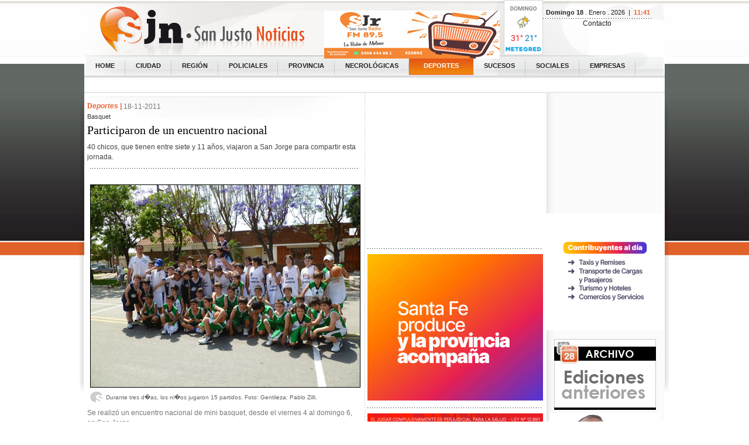

--- FILE ---
content_type: text/html; charset=UTF-8
request_url: http://www.sanjustonoticias.com.ar/index.php?s=nD&id=3632&sID=5
body_size: 27921
content:
<!DOCTYPE html PUBLIC "-//W3C//DTD XHTML 1.0 Strict//EN" "http://www.w3.org/TR/xhtml1/DTD/xhtml1-strict.dtd">
<html xmlns="http://www.w3.org/1999/xhtml">
<head>
<meta http-equiv="Content-Type" content="text/html; charset=ISO-8859-1"/>
<meta name="keywords" content="Participaron,de,un,encuentro,nacional,"/>
<meta name="description" content="40 chicos, que tienen entre siete y 11 a&ntilde;os, viajaron a San Jorge para compartir esta jornada."/>
<meta name="Author" content="Estilo Activo - www.estiloactivo.com" />
<meta name="Robots" content="index,follow" />
<meta name="google-adsense-account" content="ca-pub-4885527206860750">
<title>Participaron de un encuentro nacional </title>
<link href="css/estilos.css" rel="stylesheet" type="text/css"/>
<link href="css/menu.css" rel="stylesheet" type="text/css"/>
<link href="css/destacada.css" rel="stylesheet" type="text/css"/>
<script language="javascript" type="text/javascript" src="./js/prototype/prototype.js"></script>
<script language="javascript" type="text/javascript" src="./js/scriptaculous/scriptaculous.js?load=effects"></script>
<script language="javascript" type="text/javascript" src="./js/jquery.js"></script>
<script language="javascript" type="text/javascript" src="./js/jquery-ui.min.js"></script>
<script language="javascript" type="text/javascript">
	var jqvar = jQuery.noConflict();
</script>
<script language="javascript" type="text/javascript" src="./js/swfobject.js"></script>
<script language="javascript" type="text/javascript" src="./js/home.js"></script>
<script language="javascript" type="text/javascript" src="./js/banners.js"></script>
<script language="javascript" type="text/javascript" src="./js/comentarios.js"></script>
<script type="text/javascript">
	jqvar(document).ready(function(){
		jqvar("#featured > ul").tabs({fx:{opacity: "toggle"}}).tabs("rotate", 5000, true);	
	});
</script>

 <link rel="stylesheet" href="css/page.css" type="text/css" media="screen" />
 <link rel="stylesheet" href="css/slider.css" type="text/css" media="screen" />
    
    <script type="text/javascript" src="js/slider/jquery2.min.js"></script>
    <script type="text/javascript" src="js/slider/jquery.easing.1.2.js"></script>
	<script src="js/slider/jquery.anythingslider.js" type="text/javascript" charset="utf-8"></script> 
	<!-- Google tag (gtag.js) -->
<script async src="https://www.googletagmanager.com/gtag/js?id=G-6SWDN2LTVM"></script>
<script>
  window.dataLayer = window.dataLayer || [];
  function gtag(){dataLayer.push(arguments);}
  gtag('js', new Date());

  gtag('config', 'G-6SWDN2LTVM');
</script>
</head>
<body>

<div id="contenedor">
<div class="cont_general">
	<div class="contenido">
    	<!-- TOP-cabecera-menu-novedades -->
    	<div class="top">
    <a href="index.php"><img src="img/logo.jpg" alt="San Justo Noticias" class="floatL" /></a>
	<div class="floatL"><div id="divBannerHomeCabecera" style="position:absolute; top:18px; left:410px"></div></div>
    <div class="floatR" style="300px">
       
        <div class="dfh"><strong> Domingo&nbsp;18</strong>&nbsp;.&nbsp;Enero&nbsp;.&nbsp;2026&nbsp;&nbsp;|&nbsp;&nbsp;<span><strong>11:41        						  	
        </strong></span></div><div style="text-align:center"><a href="mailto:info@sanjustonoticias.com.ar">Contacto</a>&nbsp;  </div>  </div>
 <div style="float:right"> <a href="./climaextendido.php" ><img src="https://www.meteored.com.ar/wimages/foto4328fed3a85a0b454f590dc97fd152bc.png"></a></div>
		                                 
								 
</div>
<div class="menu">
    <div id="menu">
        <ul>
            <li><a href="./index.php" >home</a></li>
            <li><a href="./index.php?sID=2" >Ciudad</a></li>
            <li><a href="./index.php?sID=3" >Regi&oacute;n</a></li>
            <li><a href="./index.php?sID=14" >Policiales</a></li>
            <li><a href="./index.php?sID=10" >Provincia</a></li>
             <li><a href="./index.php?s=noticias_necrologicas" >Necrol&oacute;gicas</a></li>
            <!--li><a href="./index.php?sID=4" >Campo e industria</a></li-->
            <li><a href="./index.php?sID=5" class="current">Deportes</a></li>
            <li><a href="./index.php?sID=6" >Sucesos</a></li>
            <li><a href="./index.php?sID=7" >Sociales</a></li>
            <li><a href="./index.php?sID=12" >Empresas</a></li>
            
        </ul> 
    </div>
    <div class="clear"><img src="img/1x1.gif" alt="1x1" /></div>
</div>
        
<div class="barra-nov">
    </div>        <!-- Fin-TOP-cabecera-menu-novedades -->
        
        <!-- CUERPO -->
        <div class="cont_cuerpo">
        <!-- columna 1 y 2 de noticias -->
        	<div class="columnaL">
            	<!-- <div class="ruta">Est�s en&nbsp;&nbsp;<span>&raquo;</span>&nbsp;&nbsp;<strong>Noticias Portada</strong></div>-->
        		
				        		
                <!-- COLUMNA1 -->
                <div class="col1">
				<div id="fb-root"></div>
<script>(function(d, s, id) {
  var js, fjs = d.getElementsByTagName(s)[0];
  if (d.getElementById(id)) return;
  js = d.createElement(s); js.id = id;
  js.src = "//connect.facebook.net/es_LA/sdk.js#xfbml=1&appId=860770303937164&version=v2.0";
  fjs.parentNode.insertBefore(js, fjs);
}(document, 'script', 'facebook-jssdk'));</script>
<style type="text/css">
/********** tv *************/
.bg_tv{
	background: url(./img/noticias/bg_tv.jpg) no-repeat top left;
	height: 215px;
	width: 284px;
	overflow: hidden;
	margin: 0px 0px 0px 0px;
	padding: 0px;
}
.bg_tv .cont_video{
	padding: 21px 21px 21px 15px;
}

</style>

    <div class="margenes2">
    	<div style="display:block">
        <div id="division_not">
            <div class="seccion"><span>D</span>eportes&nbsp;|&nbsp;</div>18-11-2011<br />
            <span class="volanta">Basquet</span>
            <h1>Participaron de un encuentro nacional </h1> 
            <div class="internas" style="padding-bottom:5px; color:#444444">40 chicos, que tienen entre siete y 11 a&ntilde;os, viajaron a San Jorge para compartir esta jornada.</div>
            <div class="puntosh"><img src="img/1x1.gif" alt="1x1" /></div>
<link rel='image_src' href='http://sanjustonoticias.com.ar/agregados//fotos/9987428744ec67afcb45de.jpg' />
            <div class="clear" style=" margin-bottom:10px"><img src="img/1x1.gif" alt="1x1" /></div>
           
            <div class="clear" style=" margin-bottom:10px"><img src="img/1x1.gif" alt="1x1" /></div>
           	<div class="cont_imagen" style="float:left; margin-left:5px;">
                <img src="http://www.sanjustonoticias.com.ar/agregados/fotos/9987428744ec67afcb45de.jpg" alt="imagen" class="imagen" /><div class="clear"><!-- --></div>
                <div class="pie-img">Durante tres d�as, los ni�os jugaron 15 partidos. Foto: Gentileza: Pablo Zilli.</div>
                
                
            <div class="clear"><img src="img/1x1.gif" alt="1x1" /></div>
				</div>  
            <div style="padding-right:15px">Se realiz&oacute; un encuentro nacional de mini basquet, desde el viernes 4 al domingo 6, en San Jorge. <br />
<br />
40 chicos del Club Sanjustino en la categor&iacute;a pre mini de siete y ocho a&ntilde;os y mini de 10 y 11 a&ntilde;os, compartieron las jornadas. <br />
<br />
&ldquo;Fueron muy emocionados porque fue en modalidad de campamento. El balance fue muy bueno ya que en estos a&ntilde;os lo importante es la formaci&oacute;n de todos los chicos por igual y no ser tan selectivos&rdquo;, dijo el profesor <strong>Pablo Zilli</strong>, en un comunicado. <br />
<br />
Durante tres d&iacute;as, los ni&ntilde;os jugaron 15 partidos, con equipos de todas las provincias. &ldquo;La emoci&oacute;n de ellos fue siempre superada con el correr del encuentro, sali&oacute; todo muy bien&rdquo;, finaliz&oacute; Zilli. <br /></div>
            <div class="clear"><img src="img/1x1.gif" alt="1x1" /></div>
            <br />    
        </div>
        <br />
        
         
             
        <br />
         <div class="puntosh" style="margin-bottom:5px"><img src="img/1x1.gif" alt="1x1" /></div>           
        <span class="volanta">Actualizada: 18&nbsp;de&nbsp;Noviembre&nbsp;de&nbsp;2011&nbsp;|&nbsp;12:32</span>
        <div class="clear" style=" margin-bottom:10px"><img src="img/1x1.gif" alt="1x1" /></div>
        
        <div class="clear"><!-- --></div>
		<br><script async src="https://pagead2.googlesyndication.com/pagead/js/adsbygoogle.js?client=ca-pub-5475991847493506"
     crossorigin="anonymous"></script>
<!-- sanjusto interiornoticia -->
<script async src="https://pagead2.googlesyndication.com/pagead/js/adsbygoogle.js?client=ca-pub-5475991847493506"
     crossorigin="anonymous"></script>
<!-- SanJusto-InteriorHorizontal -->
<ins class="adsbygoogle"
     style="display:block"
     data-ad-client="ca-pub-5475991847493506"
     data-ad-slot="4118089547"
     data-ad-format="auto"
     data-full-width-responsive="true"></ins>
<script>
     (adsbygoogle = window.adsbygoogle || []).push({});
</script>
<br />
        <div class="rel_intereso">Si ley&oacute; esta nota tambi&eacute;n le puede interesar:</div>
        
        <div class="rel_nota">
        <div class="fecha_categoria">21-04-2025</div>
        <div class="clear"><!-- --></div>
        <a href="./index.php?s=nD&id=23156&sID=5#rel" target="_self"><div><img src="http://www.sanjustonoticias.com.ar/agregados/fotos/24117574668063368871f8.jpg" alt="imagen" class="rel_img" border="0" title="SANJUSTINO LE GANO A COLON DE SANTA FE EN CONDICION DE LOCAL" /></div><div class="clear"><!-- --></div><strong>SANJUSTINO LE GANO A COLON DE SANTA FE EN CONDICION DE LOCAL</strong>
        <div class="rel_copete"></div></a>
        </div>
        
        <div class="rel_nota">
        <div class="fecha_categoria">18-04-2025</div>
        <div class="clear"><!-- --></div>
        <a href="./index.php?s=nD&id=23153&sID=5#rel" target="_self"><div><img src="http://www.sanjustonoticias.com.ar/agregados/fotos/1077460018680264ab212da.jpg" alt="imagen" class="rel_img" border="0" title="SANJUSTINO SIGUE ESCALANDO EN LA LIGA FEDERAL DE BÃ�SQUET" /></div><div class="clear"><!-- --></div><strong>SANJUSTINO SIGUE ESCALANDO EN LA LIGA FEDERAL DE B&Atilde;�SQUET</strong>
        <div class="rel_copete"></div></a>
        </div>
        
        <div class="rel_nota">
        <div class="fecha_categoria">07-03-2025</div>
        <div class="clear"><!-- --></div>
        <a href="./index.php?s=nD&id=22950&sID=5#rel" target="_self"><div><img src="http://www.sanjustonoticias.com.ar/agregados/fotos/96076970667caeb97c086a.jpg" alt="imagen" class="rel_img" border="0" title="SANJUSTINO PRESENTA EL EQUIPO DE VOLEY QUE COMPETIRA EN LA A.S.V." /></div><div class="clear"><!-- --></div><strong>SANJUSTINO PRESENTA EL EQUIPO DE VOLEY QUE COMPETIRA EN LA A.S.V.</strong>
        <div class="rel_copete"></div></a>
        </div>
        
        <div class="clear"><!-- --></div><br />
      <script async src="https://pagead2.googlesyndication.com/pagead/js/adsbygoogle.js?client=ca-pub-4885527206860750"
     crossorigin="anonymous"></script>
<!-- SanJusto INterior noticia -->
<ins class="adsbygoogle"
     style="display:block"
     data-ad-client="ca-pub-4885527206860750"
     data-ad-slot="5730680071"
     data-ad-format="auto"
     data-full-width-responsive="true"></ins>
<script>
     (adsbygoogle = window.adsbygoogle || []).push({});
</script>
        <br /><br />
        <span id="zonaComentarios"></span><a name="#zonaComentarios"></a>
        <div class="con_tit-comentario">
           
            <img src="./img/ico_ncomentario.jpg" alt="comentarios" style="float:right; margin:3px 5px 0px 0px" />
            <div class="clear"><img src="img/1x1.gif" alt="1x1" /></div>
        </div>
        
         
        <br /> 
        </div> 
               
    </div>

<script async src="https://pagead2.googlesyndication.com/pagead/js/adsbygoogle.js?client=ca-pub-4885527206860750"
     crossorigin="anonymous"></script>
<!-- SanJusto INterior noticia -->
<ins class="adsbygoogle"
     style="display:block"
     data-ad-client="ca-pub-4885527206860750"
     data-ad-slot="5730680071"
     data-ad-format="auto"
     data-full-width-responsive="true"></ins>
<script>
     (adsbygoogle = window.adsbygoogle || []).push({});
</script>

<script>

	//Event.observe(window, 'load', function(){ ver_video2('contenedor_video2','',1); });

</script>                 </div>
                <!-- fin COLUMNA1 -->
                
                <!-- COLUMNA2 -->
                <div class="col2">
    				<div class="margenes2">
					<iframe src="https://www.facebook.com/plugins/likebox.php?href=http%3A%2F%2Fwww.facebook.com%2Fpages%2FSan-Justo-Noticias%2F140494622635434&amp;width=292&amp;connections=10&amp;stream=false&amp;header=false&amp;height=255&amp;show_facepile=true" scrolling="no" frameborder="0" style="border:none; overflow:hidden; width:292px; height:255px;" allowTransparency="true"></iframe>


		
		<div class="banner"><a href="http://https://www.santafe.gov.ar/noticias" target="_blank"><img src="./agregados/banners/25994196169299501ab38e.gif" alt="Ingresos brutos - noviembre 2025" border="0" /></a></div>
        
		<div class="banner"><a href="http://www.loteriasantafe.gov.ar/" target="_blank"><img src="./agregados/banners/212601175167a5f0c845837.jpg" alt="Quini 6 febrero 2025" border="0" /></a></div>
        
        <!-- bloque-destacado -->
            <div class="cont_destcol2">
                <div class="cont_cont-colon">
                    <div class="titulo">Col&oacute;n</div>
                    
                    
                   	<h2><a href="./index.php?s=nD&id=23157&sID=5">COLON DE SAN JUSTO SUMO 3 PUNTOS EN CAYASTA</a></h2>
                    <p><p>
	<span style="color: rgb(0, 0, 0);"><span style="font-size: 14px;">El Conquistador venci&oacute; en Reserva y Primera a Cicl&oacute;n Norte en Cayast&aacute;, por la quinta fecha del Torneo Liguista. El pr&oacute;ximo encuentro ser&aacute; entre semana ante La Salle, previo al partido debut del fin de semana por Copa Santa Fe.</span></span></p>
</p>
                    <div class="puntosh"><img src="img/1x1.gif" alt="1x1" /></div>
                    
                   	<h2><a href="./index.php?s=nD&id=22748&sID=5">LEANDRO BERTOLA SE RETIRA DEL FUTBOL</a></h2>
                    <p><p>
	<span style="color: rgb(0, 0, 0);"><span style="font-size: 14px;">La leyenda del Conquistador Leandro Bertola anunci&oacute; su retiro del futbol semiprofesional. Siendo capit&aacute;n del equipo Bertola fue fundamental en gran parte de los logros m&aacute;s destacados del Club Col&oacute;n de San Justo donde consigui&oacute; 12 t&iacute;tulos.</span></span></p>
<p>
	&nbsp;</p>
</p>
                    <div class="puntosh"><img src="img/1x1.gif" alt="1x1" /></div>
                    
                                      
                    <div class="cont_vermas">
                        <div class="vermas"><a href="./index.php?s=listado_noticias&sID=5&cID=9">Ver M&aacute;s</a></div>
                    </div>                  
                </div>
            </div>
        <!-- fin-bloque -->
 		
		<div class="banner"><a href="http://www.instagram.com/extragasoficial/" target="_blank"><img src="./agregados/banners/9177531215f4ef9fcccc4d.jpg" alt="Extra gas corto" border="0" /></a></div>
        
        <!-- bloque-destacado -->
            <div class="cont_destcol2">
                <div class="cont_cont-sj">
                    <div class="titulo">Sanjustino</div>
                    
                    
                    <h2><a href="./index.php?s=nD&id=23156&sID=5">SANJUSTINO LE GANO A COLON DE SANTA FE EN CONDICION DE LOCAL</a></h2>
                    <p><p>
	<span style="color: rgb(0, 0, 0);"><span style="font-size: 14px;"><span style="box-sizing: inherit;">Sobre el final, Sanjustino venci&oacute; 2 a 1 a Col&oacute;n de Santa Fe en el &ldquo;Coloso del Oeste&rdquo; y llega a las 11 unidades en el campeonato. Los goles de Mat&iacute;as Benegas y Mati Ayala Vera mantienen a los de Marcelo Molina como animadores del torneo apertura de Liga, Ateneo comanda el torneo con 15 unidades.</span></span></span></p>
<p>
	<span style="color: rgb(0, 0, 0);"><span style="font-size: 14px;"><span style="box-sizing: inherit;">&nbsp;En reserva fue derrota 1 a 0, ahora se viene el mi&eacute;rcoles la visita a Juventud Unida en Candioti y el fin de semana el primer partido por Copa Santa Fe ante Central Oeste de Recreo como local.</span></span></span></p>
<p style="box-sizing: inherit; margin: 0px 0px 25px; color: rgb(64, 64, 64); font-family: Poppins, serif; font-size: 14px;">
	&nbsp;</p>
</p>
                    <div class="puntosh"><img src="img/1x1.gif" alt="1x1" /></div>
                    
                    <h2><a href="./index.php?s=nD&id=23153&sID=5">SANJUSTINO SIGUE ESCALANDO EN LA LIGA FEDERAL DE B&Atilde;�SQUET</a></h2>
                    <p><p>
	<span style="color: rgb(0, 0, 0);"><span style="font-size: 14px;"><span style="box-sizing: inherit;">En San Jorge, el verde venci&oacute; 101 a 80 a Atl&eacute;tico y sube en la tabla de posiciones de la Liga Federal. Con el debut del tucumano Mat&iacute;as Bichara, Renzo Giunta tiene la plantilla completa de cara a la recta final de la fase regular y los playoffs.</span></span></span></p>
<p>
	<span style="color: rgb(0, 0, 0);"><span style="font-size: 14px;"><span style="box-sizing: inherit;">Nicol&aacute;s Boixader se destac&oacute; con 26 unidades en un Sanjustino que el S&aacute;bado juega un partido clave en la clasificaci&oacute;n del Torneo Oficial ante Uni&oacute;n de Santa Fe en casa.</span></span></span></p>
</p>
                    <div class="puntosh"><img src="img/1x1.gif" alt="1x1" /></div>
                                        
                                      
                    <div class="cont_vermas">
                        <div class="vermas"><a href="./index.php?s=listado_noticias&sID=5&cID=10">Ver M&aacute;s</a></div>
                    </div>                  
                </div>
            </div>
        <!-- fin-bloque -->
        
        <!-- bloque-clasificados -->
<!--        	
            <div class="cont_destcol2">
                <div class="cont_cont-sjnclasificados">
                    <div class="titulo">SJN Clasificados</div>			-->
                    
<!--                </div>
            </div>-->
        <!-- fin-bloque -->

        
		<div class="banner"><a href="http://www.instagram.com/alessoagro/" target="_blank"><img src="./agregados/banners/15697936285efa93dd3a5d6.jpg" alt="ALESSO JUNIO 2020" border="0" /></a></div>
        
		<div class="banner"><a href="http://www.instagram.com/nacsa.agro/" target="_blank"><img src="./agregados/banners/4656467425c2deb8ca9ae7.jpg" alt="NACSA SAN JUSTO" border="0" /></a></div>
        
		<div class="banner"><a href="http://www.instagram.com/mutualcolon/" target="_blank"><img src="./agregados/banners/3046952445eb04adadca22.jpg" alt="MUTUAL COLON 2020 MAYO 2020" border="0" /></a></div>
        
		<div class="banner"><a href="http://www.facebook.com/isabella.candiotiduarte" target="_blank"><img src="./agregados/banners/26521322364c283dd73bf1.jpg" alt="Isabela Candioti 2023" border="0" /></a></div>
        
		<div class="banner"><a href="http://www.facebook.com/brunobeltranjxc/" target="_blank"><img src="./agregados/banners/6030607206329ed5a14878.jpg" alt="Beltranconcejal1" border="0" /></a></div>
        
		<div class="banner"><a href="http://www.instagram.com/matiasborla/?hl=es" target="_blank"><img src="./agregados/banners/158764588462ec1a948936d.jpg" alt="matias borla" border="0" /></a></div>
        
        
		
        
        

        
		<div class="banner"><a href="http://www.instagram.com/la.radio.demolinas/" target="_blank"><img src="./agregados/banners/143266369565ce1fd9be2f6.jpg" alt="La Radio SJN " border="0" /></a></div>
        
<!-- bloque-destacado -->
    <div class="cont_destcol2">
        <div class="cont_cont">
            <div class="titulo">Instant&aacute;neas</div>
            <div class="background">
                 
           	</div>                          
            <div class="cont_vermas">
                <div class="vermas"><a href="./index.php?s=gMMTS">Ver todas</a></div>
            </div>
                              
        </div>
    </div>
<!-- fin-bloque -->

     <script type="text/javascript"><!--
google_ad_client = "ca-pub-5475991847493506";
/* SanJustoNoticias 300x250 */
google_ad_slot = "0618493752";
google_ad_width = 300;
google_ad_height = 250;
//-->
</script>
<script type="text/javascript"
src="https://pagead2.googlesyndication.com/pagead/show_ads.js">
</script><script type="text/javascript"><!--
google_ad_client = "ca-pub-5475991847493506";
/* SanJustoNoticias 300x250B */
google_ad_slot = "7198151798";
google_ad_width = 300;
google_ad_height = 250;
//-->
</script>
<script type="text/javascript"
src="https://pagead2.googlesyndication.com/pagead/show_ads.js">
</script> 
                    </div>
                </div>
                <!-- fin COLUMNA2 -->
                
        	</div>
            
            <!-- columna3 -->
            <div class="columnaR">
				<script type="text/javascript"><!--
google_ad_client = "ca-pub-5475991847493506";
/* SanJustoNoticias 200x200 */
google_ad_slot = "8995835438";
google_ad_width = 200;
google_ad_height = 200;
//-->
</script>
<script type="text/javascript"
src="http://pagead2.googlesyndication.com/pagead/show_ads.js">
</script>					
<script async src="https://pagead2.googlesyndication.com/pagead/js/adsbygoogle.js?client=ca-pub-4885527206860750"
     crossorigin="anonymous"></script>
<!-- sanjusto interior -->
<ins class="adsbygoogle"
     style="display:block"
     data-ad-client="ca-pub-4885527206860750"
     data-ad-slot="1417219912"
     data-ad-format="auto"
     data-full-width-responsive="true"></ins>
<script>
     (adsbygoogle = window.adsbygoogle || []).push({});
</script>
<div align="center"><a href="http://https://www.santafe.gov.ar/noticias" target="_blank"><img src="./agregados/banners/516641820692993f774ddb.gif" alt="Alivio Fiscal - Noviembre" border="0" class="bannersZona5" /></a></div>

<div style="margin-top:10px" align="center">
	<a href="./index.php?s=ediciones_anteriores"><img src="./img/ediciones_anteriores.jpg" title="Búsqueda de Noticias: Ediciones Anteriores" alt="Ediciones Anteriores" border="0"  /></a>
</div>

<div align="center"><a href="http://www.instagram.com/gc_sanjusto/" target="_blank"><img src="./agregados/banners/19123463036543b8cb348e8.jpg" alt="Nicolas Cuesta gesti�n 2023 2" border="0" class="bannersZona5" /></a></div>
<script async src="https://pagead2.googlesyndication.com/pagead/js/adsbygoogle.js?client=ca-pub-4885527206860750"
     crossorigin="anonymous"></script>
<!-- sanjusto interior -->
<ins class="adsbygoogle"
     style="display:block"
     data-ad-client="ca-pub-4885527206860750"
     data-ad-slot="1417219912"
     data-ad-format="auto"
     data-full-width-responsive="true"></ins>
<script>
     (adsbygoogle = window.adsbygoogle || []).push({});
</script>
<div style="margin-top:10px" align="center">
	<img src="http://www.dolarsi.com/cotizador/cotizador_blanco_full.asp" alt="dolarsi" border="0" class="bannersZona5" />
</div>

<div align="center"><a href="http://rodrigoborla.com.ar/" target="_blank"><img src="./agregados/banners/19036687165ebf257b41126.jpg" alt="SENADOR BORLA MAYO 2020" border="0" class="bannersZona5" /></a></div>


<div class="cont_destcol2" style="margin:5px 5px 15px 5px; overflow:hidden	">
	<div class="cont_cont">
    	<div class="titulo">Farmacias</div>
        <!--div style="background:#eeeeee; padding:3px 3px 3px 5px; color:#000000; font-size:14px"><strong>Farmacias de turno</strong></div-->
        <div style="padding:5px">
    	 
        </div> 
    </div>
</div>



<div align="center"><a href="http://www.instagram.com/montesfarmacia/" target="_blank"><img src="./agregados/banners/188050877765e9b8f747489.jpg" alt="Farmacia Montes 2024" border="0" class="bannersZona5" /></a></div>

<div align="center"><a href="http://www.instagram.com/sociedadruraldesanjusto/" target="_blank"><img src="./agregados/banners/8287898556621068cb26f1.jpg" alt="Sociedad Rural 80 a�os" border="0" class="bannersZona5" /></a></div>

<div align="center"><a href="http://www.laradiodemolinas.com.ar" target="_blank"><img src="./agregados/banners/211133543865fe23b0d2a3d.jpg" alt="radio nueva" border="0" class="bannersZona5" /></a></div>




















            </div>
            <div class="clear"><img src="img/1x1.gif" alt="1x1" /></div>
        </div>
        <!-- FIN-CUERPO -->
    </div>
</div>
<!-- footer -->
<!-- footer -->	
<div id="contenedor2">
	<div class="cont_footer">
    	<div class="footer" style="float:left">
        	<div class="menu_footer">
            	<a href="./index.php?sID=2">Ciudad</a>&nbsp;&nbsp;|&nbsp;&nbsp;
            	<a href="./index.php?sID=3">Regi&oacute;n</a>&nbsp;&nbsp;|&nbsp;&nbsp;
                <a href="./index.php?sID=10">Provincia</a>&nbsp;&nbsp;|&nbsp;&nbsp;
                <a href="./index.php?sID=4">Campo e industria</a>&nbsp;&nbsp;|&nbsp;&nbsp;
                <a href="./index.php?sID=5">Deportes</a>&nbsp;&nbsp;|&nbsp;&nbsp;
                <a href="./index.php?sID=6">Sucesos </a>&nbsp;&nbsp;|&nbsp;&nbsp;
                <a href="./index.php?sID=7">Sociales</a>&nbsp;&nbsp;|&nbsp;&nbsp;
                <a href="./index.php?sID=8">Institucionales</a>
            </div>
            <div class="floatL"><img src="img/logo-footer.jpg" alt="San justo noticias" /></div>
            <div class="cont_texadicional">
           	  Editor responsable: Edgardo Molinas - <SCRIPT TYPE="text/javascript">
<!-- 
// protected email script by Joe Maller
// JavaScripts available at http://www.joemaller.com
// this script is free to use and distribute
// but please credit me and/or link to my site

emailE=('edgardomolinas@' + 'sanjustonoticias.com.ar')
document.write('<a href="mailto:' + emailE + '" style="color:#ccc">' + emailE + '</a>')
 //-->
</script>

<NOSCRIPT>
    <em>Email address protected by JavaScript.<BR>
    Please enable JavaScript to contact me.</em>
</NOSCRIPT>

<!-- Please enter a valid email address --><br />
              Contacto comercial: <SCRIPT TYPE="text/javascript">
<!-- 
// protected email script by Joe Maller
// JavaScripts available at http://www.joemaller.com
// this script is free to use and distribute
// but please credit me and/or link to my site

emailE=('info@' + 'sanjustonoticias.com.ar')
document.write('<a href="mailto:' + emailE + '" style="color:#ccc">' + emailE + '</a>')
 //-->
</script>

<NOSCRIPT>
    <em>Email address protected by JavaScript.<BR>
    Please enable JavaScript to contact me.</em>
</NOSCRIPT><br />
              Web: www.sanjustonoticias.com.ar <br>
	Tel&eacute;fono: <a href="tel: +54 3498 419988" style="color:white">+54 3498 419988</a>
            </div>    	
            <div class="clear"><img src="img/1x1.gif" alt="1x1" /></div>
        </div>
        <div class="logoea"><a href="http://www.solucionesypunto.com" target="_blank"><img src="./img/ypunto.png" height="30" title="SOLUCIONES YPUNTO" /></a></div>
        <div class="clear"><img src="img/1x1.gif" alt="1x1" /></div>
    </div>    
</div>	</div>




<script type="text/javascript">
var gaJsHost = (("https:" == document.location.protocol) ? "https://ssl." : "http://www.");
document.write(unescape("%3Cscript src='" + gaJsHost + "google-analytics.com/ga.js' type='text/javascript'%3E%3C/script%3E"));
</script>
<script type="text/javascript">
try {
var pageTracker = _gat._getTracker("UA-1762895-33");
pageTracker._trackPageview();
} catch(err) {}</script>


</body>
</html>


--- FILE ---
content_type: text/html; charset=UTF-8
request_url: http://www.sanjustonoticias.com.ar/AppAjax.php?ajax=1&accion=getBannerHomeCabecera
body_size: 187
content:
<a href="http://laradiodemolinas.com.ar/" target="_blank"><img src="./agregados/banners/43035397960425d9d2bacf.jpg" alt="S J RADIO 2018 MAYO" border="0"  class="banners" /></a>

--- FILE ---
content_type: text/css
request_url: http://www.sanjustonoticias.com.ar/css/slider.css
body_size: 2976
content:
/*
    anythingSlider v1.0
    
    By Chris Coyier: http://css-tricks.com
    with major improvements by Doug Neiner: http://pixelgraphics.us/
    based on work by Remy Sharp: http://jqueryfordesigners.com/
*/


.anythingSlider{ 
width: 778px; 
height: 285px; 
position: relative; 
margin: 0px 0px 15px 0px;/* border:1px solid #000*/; 
overflow: hidden;

}
.epigrafe{
	position: relative;
	background: transparent url(../img/bg_epigrafe.png) repeat-x bottom left;
	bottom:0px;
	font: normal 12px Arial; 
	color: white;
	padding: 5px;
/*	filter: alpha(opacity=60);
	opacity: .6 ;
	-moz-opacity:0.6;*/
}
.epigrafe h2 a{
	color: white;
}
.epigrafe strong{
	font:bold 14px Arial;
}

.anythingSlider .wrapper { 
width: 768px; 
overflow: auto; 
height: 250px; 
margin: 0; 
position: absolute;
 top: 0; 
 left: 0; 
 border:5px solid #fafafa;
 }
 
.anythingSlider .wrapper ul{ 
width: 99999px; 
list-style: none; 
position: absolute; 
top: 0; left: 0;
background: #fff;
margin: 0; }

.anythingSlider ul li{ display: block; 
float: left; 
padding: 5px; 
height: 255px;
width: 768px; 
margin: 0;
}
 
.anythingSlider .arrow { 
display: block; height: 200px; 
width: 67px; 
background: url(../images/arrows.png) no-repeat 0 0; 
text-indent: -9999px; 
position: absolute; 
top: 40px; 
cursor: pointer; 
}
.anythingSlider .forward {background-position: 0 52px; right: -35px; }
.anythingSlider .back { background-position: -67px 52px; left: -35px; }
.anythingSlider .forward:hover{ background-position: 0 -140px; }
.anythingSlider .back:hover { background-position: -67px -140px; }

#thumbNav  { position: relative; top: 260px; text-align: center; }
#thumbNav a { color: black; 
font: 11px/18px Georgia, Serif; 
display: inline-block; 
padding: 2px 8px; 
height: 18px; 
margin: 0 5px 0 0; 
background: #ccc url(../images/cellshade.png) repeat-x;  /** este es el color de las pesta�as cuando estoy en esa noticia **/
text-align: center; 
color: #fff;
-moz-border-radius-bottomleft: 5px; 
-moz-border-radius-bottomright: 5px; 
-webkit-border-bottom-right-radius: 5px; 
-webkit-border-bottom-left-radius: 5px; 
}
#thumbNav a:hover{ background-image: none; }
#thumbNav a.cur  { background: #e65b16; }  /** este es el color de las pesta�as cuando esta desactivada**/

#start-stop{ 
background: green; 
background-image: url(../images/cellshade.png); 
background-repeat: repeat-x;
color: white; 
padding: 2px 5px; 
width: 80px; 
text-align: center; 
position: absolute; 
right: 15px; 
top: 260px; 
-moz-border-radius-bottomleft: 5px; -moz-border-radius-bottomright: 5px; -webkit-border-bottom-right-radius: 5px; -webkit-border-bottom-left-radius: 5px; 
}
#start-stop.playing { background-color: red; }
#start-stop:hover{ background-image: none; }


/*
  Prevents
*/
.anythingSlider .wrapper ul ul{ 
position: static; 
margin: 0; 
background: none; 
overflow: visible; 
width: auto; 
border: 0; 
}
.anythingSlider .wrapper ul ul li{ 
float: none; 
height: auto; 
width: auto; 
background: none; 
}

--- FILE ---
content_type: text/css
request_url: http://www.sanjustonoticias.com.ar/css/listavideos.css
body_size: 1242
content:
@charset "utf-8";
/* CSS Document */

.menu_head{border:none}

.menu_body {display:none; width:310px;}
.menu_body li{background:#f4f4f4 url(../img/noticias/videos_bgli.jpg) repeat-x bottom left;}
.menu_body li.alt{background:#ececec url(../img/noticias/videos_bgli2.jpg) repeat-x bottom left;}
.menu_body li a{font-weight:bold;font-size: 12px;color:#424242; text-decoration:none; padding:3px 5px 10px 10px; display:block;}
.menu_body li a:hover{padding:3px 5px 10px 10px; font-weight:bold; font-size: 13px}
.menu_body li a span{
	color: #e97623;
	font-weight: normal;
}

.menu_body2 {width:auto;}
.menu_body2 .titulo{
	background: url(../img/noticias/bot_videos2.jpg) no-repeat top left;
	height: 26px;
	font: bolder 14px/26px Arial;
	color: #fff;
	padding-left: 10px;
}
.menu_body2 li{background:#f4f4f4 url(../img/noticias/videos_bgli.jpg) repeat-x bottom left;}
.menu_body2 li.alt{background:#ececec url(../img/noticias/videos_bgli2.jpg) repeat-x bottom left;}
.menu_body2 li a{font-weight:bold;font-size: 12px;color:#424242; text-decoration:none; padding:3px 5px 10px 10px; display:block;}
.menu_body2 li a:hover{padding:3px 5px 10px 10px; font-weight:bold; font-size: 13px}
.menu_body2 li a span{
	color: #e97623;
	font-weight: normal;
}